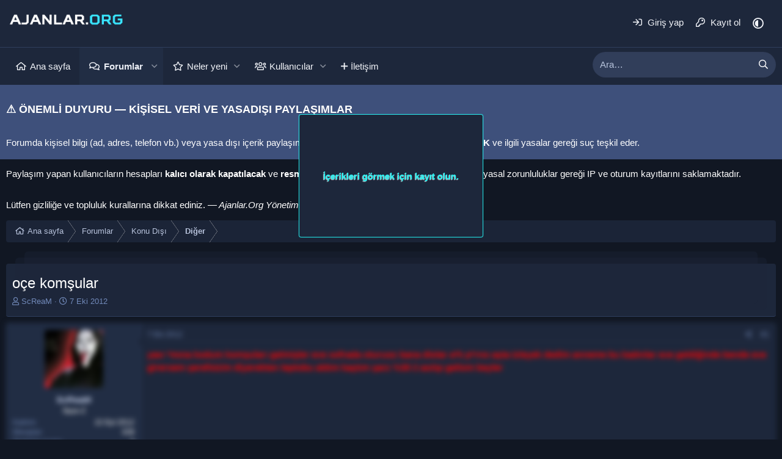

--- FILE ---
content_type: text/html; charset=utf-8
request_url: https://ajanlar.org/konular/oce-komsular.460/
body_size: 11890
content:
<!DOCTYPE html>
<html id="XF" lang="tr-TR" dir="LTR"
	data-app="public"
	data-template="thread_view"
	data-container-key="node-14"
	data-content-key="thread-460"
	data-logged-in="false"
	data-cookie-prefix="xf_"
	data-csrf="1768848526,cb1b534dc80c8bfa1249265452a52a49"
	class="has-no-js template-thread_view"
	>
<head>
	<meta charset="utf-8" />
	<meta http-equiv="X-UA-Compatible" content="IE=Edge" />
	<meta name="viewport" content="width=device-width, initial-scale=1, viewport-fit=cover">
	<meta name='dmca-site-verification' content='WUpSS21MNER5N1puMnlPd0ZnbCsxQT090' />

	
	
	

	
	<title>oçe komşular - Ajanlar.Org Hack Forum Hacker Sitesi - Crack Forum - Hack Forumu</title>


	<link rel="manifest" href="/webmanifest.php">
	
		<meta name="theme-color" content="#1d273b" />
	

	<meta name="apple-mobile-web-app-title" content="Ajanlar.Org Hack Forum">
	

	
		
		<meta name="description" content="yaw *mına kodum komşuları gelmişler eve sofrada oturuoz bana diolar a*k p*rno açta izleyek dedim anneme bu kadınlar eve geldiğinde bende eve girersem..." />
		<meta property="og:description" content="yaw *mına kodum komşuları gelmişler eve sofrada oturuoz bana diolar a*k p*rno açta izleyek dedim anneme bu kadınlar eve geldiğinde bende eve girersem şerefsizim diyerekten leptobu aldım kaçtım şarz %30 2 asılıp geliom beyler" />
		<meta property="twitter:description" content="yaw *mına kodum komşuları gelmişler eve sofrada oturuoz bana diolar a*k p*rno açta izleyek dedim anneme bu kadınlar eve geldiğinde bende eve girersem şerefsizim diyerekten leptobu aldım kaçtım..." />
	
	
		<meta property="og:url" content="https://ajanlar.org/konular/oce-komsular.460/" />
	
		<link rel="canonical" href="https://ajanlar.org/konular/oce-komsular.460/" />
	
		
		<meta property="og:image" content="https://ajanlar.org/data/avatars/h/0/67.jpg?1697965532" />
		<meta property="twitter:image" content="https://ajanlar.org/data/avatars/h/0/67.jpg?1697965532" />
		<meta property="twitter:card" content="" />
	
	

	
		
	
	
	<meta property="og:site_name" content="Ajanlar.Org Hack Forum Hacker Sitesi - Crack Forum - Hack Forumu" />


	
	
		
	
	
	<meta property="og:type" content="website" />


	
	
		
	
	
	
		<meta property="og:title" content="oçe komşular - Ajanlar.Org Hack Forum Hacker Sitesi - Crack Forum - Hack Forumu" />
		<meta property="twitter:title" content="oçe komşular - Ajanlar.Org Hack Forum Hacker Sitesi - Crack Forum..." />
	


	
	
	
	

	
	

	


	<link rel="preload" href="/styles/fonts/fa/fa-regular-400.woff2?_v=5.15.3" as="font" type="font/woff2" crossorigin="anonymous" />


	<link rel="preload" href="/styles/fonts/fa/fa-solid-900.woff2?_v=5.15.3" as="font" type="font/woff2" crossorigin="anonymous" />


<link rel="preload" href="/styles/fonts/fa/fa-brands-400.woff2?_v=5.15.3" as="font" type="font/woff2" crossorigin="anonymous" />

	<link rel="stylesheet" href="/css.php?css=public%3Anormalize.css%2Cpublic%3Afa.css%2Cpublic%3Acore.less%2Cpublic%3Aapp.less&amp;s=6&amp;l=2&amp;d=1765208484&amp;k=034405c740f279c15adbbc41dfccb627ca90db04" />

	<link rel="stylesheet" href="/css.php?css=public%3Amessage.less%2Cpublic%3Ashare_controls.less%2Cpublic%3Axentr_core.less%2Cpublic%3Axentr_searchbox.less%2Cpublic%3Axgt_hidden_content_template.less%2Cpublic%3Aextra.less&amp;s=6&amp;l=2&amp;d=1765208484&amp;k=e803de91004232b30f532cf6d215eb12ee829e04" />

	
		<script src="/js/xf/preamble.min.js?_v=c94da330" type="a1684fc183861fca4381696a-text/javascript"></script>
	


	
		<link rel="icon" type="image/png" href="https://ajanlar.org/data/assets/logo/63629_whack_vlc_player_trafficcone_icon.png" sizes="32x32" />
	
	
	<script async src="https://www.googletagmanager.com/gtag/js?id=G-J52QMK0JHR" type="a1684fc183861fca4381696a-text/javascript"></script>
	<script type="a1684fc183861fca4381696a-text/javascript">
		window.dataLayer = window.dataLayer || [];
		function gtag(){dataLayer.push(arguments);}
		gtag('js', new Date());
		gtag('config', 'G-J52QMK0JHR', {
			// 
			
			
		});
	</script>

	<!--XenForo_Require:CSS-->
	
</head>
<body data-template="thread_view">


<div class="p-pageWrapper" id="top">





<header class="p-header" id="header">
	<div class="p-header-inner">
		<div class="p-header-content">

			<div class="p-header-logo p-header-logo--image">
				<a href="https://ajanlar.org">
					<img src="/data/assets/logo/ajanlar.png" srcset="" alt="Ajanlar.Org Hack Forum Hacker Sitesi - Crack Forum - Hack Forumu"
						width="200" height="60" />
				</a>
			</div>

			
			
			<div class="p-nav-opposite">
				<div class="p-navgroup p-account p-navgroup--guest">
					
						<a href="/giris/" class="p-navgroup-link p-navgroup-link--textual p-navgroup-link--logIn"
							data-xf-click="overlay" data-follow-redirects="on">
							<span class="p-navgroup-linkText">Giriş yap</span>
						</a>
						
							<a href="/kayit-ol/" class="p-navgroup-link p-navgroup-link--textual p-navgroup-link--register"
								data-xf-click="overlay" data-follow-redirects="on">
								<span class="p-navgroup-linkText">Kayıt ol</span>
							</a>
						
					
				</div>

				<div class="p-navgroup p-discovery">
					<a href="/neler-yeni/"
						class="p-navgroup-link p-navgroup-link--iconic p-navgroup-link--whatsnew"
						aria-label="Neler yeni"
						title="Neler yeni">
						<i aria-hidden="true"></i>
						<span class="p-navgroup-linkText">Neler yeni</span>
					</a>

					
						<a href="/ara/"
							class="p-navgroup-link p-navgroup-link--iconic p-navgroup-link--search"
							data-xf-click="menu"
							data-xf-key="/"
							aria-label="Ara"
							aria-expanded="false"
							aria-haspopup="true"
							title="Ara">
							<i aria-hidden="true"></i>
							<!-- <span class="p-navgroup-linkText">Ara</span> -->
						</a>
						<div class="menu menu--structural menu--wide" data-menu="menu" aria-hidden="true">
							<form action="/ara/search" method="post"
								class="menu-content"
								data-xf-init="quick-search">

								<h3 class="menu-header">Ara</h3>
								
								<div class="menu-row">
									
										<div class="inputGroup inputGroup--joined">
											<input type="text" class="input" name="keywords" placeholder="Ara…" aria-label="Ara" data-menu-autofocus="true" />
											
			<select name="constraints" class="js-quickSearch-constraint input" aria-label="içinde ara">
				<option value="">Her yerde</option>
<option value="{&quot;search_type&quot;:&quot;post&quot;}">Konular</option>
<option value="{&quot;search_type&quot;:&quot;post&quot;,&quot;c&quot;:{&quot;nodes&quot;:[14],&quot;child_nodes&quot;:1}}">Bu forum</option>
<option value="{&quot;search_type&quot;:&quot;post&quot;,&quot;c&quot;:{&quot;thread&quot;:460}}">Bu konu</option>

			</select>
		
										</div>
									
								</div>

								
								<div class="menu-row">
									<label class="iconic"><input type="checkbox"  name="c[title_only]" value="1" /><i aria-hidden="true"></i><span class="iconic-label">Sadece başlıkları ara</span></label>

								</div>
								
								<div class="menu-row">
									<div class="inputGroup">
										<span class="inputGroup-text" id="ctrl_search_menu_by_member">Kullanıcı:</span>
										<input type="text" class="input" name="c[users]" data-xf-init="auto-complete" placeholder="Üye" aria-labelledby="ctrl_search_menu_by_member" />
									</div>
								</div>
								<div class="menu-footer">
									<span class="menu-footer-controls">
										<button type="submit" class="button--primary button button--icon button--icon--search"><span class="button-text">Ara</span></button>
										<a href="/ara/" class="button"><span class="button-text">Gelişmiş Arama…</span></a>
									</span>
								</div>

								<input type="hidden" name="_xfToken" value="1768848526,cb1b534dc80c8bfa1249265452a52a49" />
							</form>
						</div>
					
				</div>
				
				
					
					<div class="p-navgroup style--changer">
						<a href="/diger/style?style_id=4&amp;t=1768848526%2Ccb1b534dc80c8bfa1249265452a52a49"
							class="p-navgroup-link p-navgroup-link--iconic style-changer"
							data-xf-init="tooltip"
							title="Light Mode"><i class="fa--xf far fa-adjust" aria-hidden="true"></i>
						</a>
					</div>
				
			</div>
			
		</div>
	</div>
</header>


	


	<div class="p-navSticky p-navSticky--primary" data-xf-init="sticky-header">
		
	<nav class="p-nav">
		<div class="p-nav-inner">
			<button type="button" class="button--plain p-nav-menuTrigger button" data-xf-click="off-canvas" data-menu=".js-headerOffCanvasMenu" tabindex="0" aria-label="Menü"><span class="button-text">
				<i aria-hidden="true"></i>
			</span></button>

			<div class="p-nav-smallLogo">
				<a href="https://ajanlar.org">
					<img src="/data/assets/logo/ajanlar.png" srcset="" alt="Ajanlar.Org Hack Forum Hacker Sitesi - Crack Forum - Hack Forumu"
						width="200" height="60" />
				</a>
			</div>

			<div class="p-nav-scroller hScroller" data-xf-init="h-scroller" data-auto-scroll=".p-navEl.is-selected">
				<div class="hScroller-scroll">
					<ul class="p-nav-list js-offCanvasNavSource">
					
						<li>
							
	<div class="p-navEl " >
		

			
	
	<a href="https://ajanlar.org"
		class="p-navEl-link "
		
		data-xf-key="1"
		data-nav-id="home">Ana sayfa</a>


			

		
		
	</div>

						</li>
					
						<li>
							
	<div class="p-navEl is-selected" data-has-children="true">
		

			
	
	<a href="/"
		class="p-navEl-link p-navEl-link--splitMenu "
		
		
		data-nav-id="forums">Forumlar</a>


			<a data-xf-key="2"
				data-xf-click="menu"
				data-menu-pos-ref="< .p-navEl"
				class="p-navEl-splitTrigger"
				role="button"
				tabindex="0"
				aria-label="Genişletilmiş geçiş"
				aria-expanded="false"
				aria-haspopup="true"></a>

		
		
			<div class="menu menu--structural" data-menu="menu" aria-hidden="true">
				<div class="menu-content">
					
						
	
	
	<a href="/neler-yeni/mesajlar/"
		class="menu-linkRow u-indentDepth0 js-offCanvasCopy "
		
		
		data-nav-id="newPosts">Yeni mesajlar</a>

	

					
						
	
	
	<a href="/ara/?type=post"
		class="menu-linkRow u-indentDepth0 js-offCanvasCopy "
		
		
		data-nav-id="searchForums">Forumlarda ara</a>

	

					
				</div>
			</div>
		
	</div>

						</li>
					
						<li>
							
	<div class="p-navEl " data-has-children="true">
		

			
	
	<a href="/neler-yeni/"
		class="p-navEl-link p-navEl-link--splitMenu "
		
		
		data-nav-id="whatsNew">Neler yeni</a>


			<a data-xf-key="3"
				data-xf-click="menu"
				data-menu-pos-ref="< .p-navEl"
				class="p-navEl-splitTrigger"
				role="button"
				tabindex="0"
				aria-label="Genişletilmiş geçiş"
				aria-expanded="false"
				aria-haspopup="true"></a>

		
		
			<div class="menu menu--structural" data-menu="menu" aria-hidden="true">
				<div class="menu-content">
					
						
	
	
	<a href="/neler-yeni/mesajlar/"
		class="menu-linkRow u-indentDepth0 js-offCanvasCopy "
		 rel="nofollow"
		
		data-nav-id="whatsNewPosts">Yeni mesajlar</a>

	

					
						
	
	
	<a href="/neler-yeni/profil-mesajlari/"
		class="menu-linkRow u-indentDepth0 js-offCanvasCopy "
		 rel="nofollow"
		
		data-nav-id="whatsNewProfilePosts">Yeni profil mesajları</a>

	

					
						
	
	
	<a href="/neler-yeni/son-aktiviteler"
		class="menu-linkRow u-indentDepth0 js-offCanvasCopy "
		 rel="nofollow"
		
		data-nav-id="latestActivity">Son aktiviteler</a>

	

					
				</div>
			</div>
		
	</div>

						</li>
					
						<li>
							
	<div class="p-navEl " data-has-children="true">
		

			
	
	<a href="/uyeler/"
		class="p-navEl-link p-navEl-link--splitMenu "
		
		
		data-nav-id="members">Kullanıcılar</a>


			<a data-xf-key="4"
				data-xf-click="menu"
				data-menu-pos-ref="< .p-navEl"
				class="p-navEl-splitTrigger"
				role="button"
				tabindex="0"
				aria-label="Genişletilmiş geçiş"
				aria-expanded="false"
				aria-haspopup="true"></a>

		
		
			<div class="menu menu--structural" data-menu="menu" aria-hidden="true">
				<div class="menu-content">
					
						
	
	
	<a href="/online/"
		class="menu-linkRow u-indentDepth0 js-offCanvasCopy "
		
		
		data-nav-id="currentVisitors">Şu anki ziyaretçiler</a>

	

					
						
	
	
	<a href="/neler-yeni/profil-mesajlari/"
		class="menu-linkRow u-indentDepth0 js-offCanvasCopy "
		 rel="nofollow"
		
		data-nav-id="newProfilePosts">Yeni profil mesajları</a>

	

					
						
	
	
	<a href="/ara/?type=profile_post"
		class="menu-linkRow u-indentDepth0 js-offCanvasCopy "
		
		
		data-nav-id="searchProfilePosts">Profil mesajlarında ara</a>

	

					
				</div>
			</div>
		
	</div>

						</li>
					
						<li>
							
	<div class="p-navEl " >
		

			
	
	<a href="https://t.me/Spyszz"
		class="p-navEl-link "
		
		data-xf-key="5"
		data-nav-id="iletisim">İletişim</a>


			

		
		
	</div>

						</li>
					
					</ul>
				</div>
			</div>

			
			<div class="p-nav-opposite">
				<div class="p-navgroup p-account p-navgroup--guest">
					
						<a href="/giris/" class="p-navgroup-link p-navgroup-link--textual p-navgroup-link--logIn"
							data-xf-click="overlay" data-follow-redirects="on">
							<span class="p-navgroup-linkText">Giriş yap</span>
						</a>
						
							<a href="/kayit-ol/" class="p-navgroup-link p-navgroup-link--textual p-navgroup-link--register"
								data-xf-click="overlay" data-follow-redirects="on">
								<span class="p-navgroup-linkText">Kayıt ol</span>
							</a>
						
					
				</div>

				<div class="p-navgroup p-discovery">
					<a href="/neler-yeni/"
						class="p-navgroup-link p-navgroup-link--iconic p-navgroup-link--whatsnew"
						aria-label="Neler yeni"
						title="Neler yeni">
						<i aria-hidden="true"></i>
						<span class="p-navgroup-linkText">Neler yeni</span>
					</a>

					
						<a href="/ara/"
							class="p-navgroup-link p-navgroup-link--iconic p-navgroup-link--search"
							data-xf-click="menu"
							data-xf-key="/"
							aria-label="Ara"
							aria-expanded="false"
							aria-haspopup="true"
							title="Ara">
							<i aria-hidden="true"></i>
							<!-- <span class="p-navgroup-linkText">Ara</span> -->
						</a>
						<div class="menu menu--structural menu--wide" data-menu="menu" aria-hidden="true">
							<form action="/ara/search" method="post"
								class="menu-content"
								data-xf-init="quick-search">

								<h3 class="menu-header">Ara</h3>
								
								<div class="menu-row">
									
										<div class="inputGroup inputGroup--joined">
											<input type="text" class="input" name="keywords" placeholder="Ara…" aria-label="Ara" data-menu-autofocus="true" />
											
			<select name="constraints" class="js-quickSearch-constraint input" aria-label="içinde ara">
				<option value="">Her yerde</option>
<option value="{&quot;search_type&quot;:&quot;post&quot;}">Konular</option>
<option value="{&quot;search_type&quot;:&quot;post&quot;,&quot;c&quot;:{&quot;nodes&quot;:[14],&quot;child_nodes&quot;:1}}">Bu forum</option>
<option value="{&quot;search_type&quot;:&quot;post&quot;,&quot;c&quot;:{&quot;thread&quot;:460}}">Bu konu</option>

			</select>
		
										</div>
									
								</div>

								
								<div class="menu-row">
									<label class="iconic"><input type="checkbox"  name="c[title_only]" value="1" /><i aria-hidden="true"></i><span class="iconic-label">Sadece başlıkları ara</span></label>

								</div>
								
								<div class="menu-row">
									<div class="inputGroup">
										<span class="inputGroup-text" id="ctrl_search_menu_by_member">Kullanıcı:</span>
										<input type="text" class="input" name="c[users]" data-xf-init="auto-complete" placeholder="Üye" aria-labelledby="ctrl_search_menu_by_member" />
									</div>
								</div>
								<div class="menu-footer">
									<span class="menu-footer-controls">
										<button type="submit" class="button--primary button button--icon button--icon--search"><span class="button-text">Ara</span></button>
										<a href="/ara/" class="button"><span class="button-text">Gelişmiş Arama…</span></a>
									</span>
								</div>

								<input type="hidden" name="_xfToken" value="1768848526,cb1b534dc80c8bfa1249265452a52a49" />
							</form>
						</div>
					
				</div>
				
				
					
					<div class="p-navgroup style--changer">
						<a href="/diger/style?style_id=4&amp;t=1768848526%2Ccb1b534dc80c8bfa1249265452a52a49"
							class="p-navgroup-link p-navgroup-link--iconic style-changer"
							data-xf-init="tooltip"
							title="Light Mode"><i class="fa--xf far fa-adjust" aria-hidden="true"></i>
						</a>
					</div>
				
			</div>
			
			
				


<div class="p-search-body" id="xentrSearch">	
	
		<form action="/ara/search" method="post">    
			<!-- Search -->
			<div class='p-search'>		
				<div class='p-search-main'>
					<input name="keywords" placeholder="Ara…" aria-label="xentr_enter_your_search_here" data-menu-autofocus="true" type="text" />
					<div class='p-search-icon'><i class="fa--xf far fa-search" aria-hidden="true"></i></div>
				</div>	
			</div>
			
			<div class="p-search-content menu-content">		
				<span class="menu-arrow"></span>
			
				
					<div class="menu-row">
						
			<select name="constraints" class="js-quickSearch-constraint input" aria-label="içinde ara">
				<option value="">Her yerde</option>
<option value="{&quot;search_type&quot;:&quot;post&quot;}">Konular</option>
<option value="{&quot;search_type&quot;:&quot;post&quot;,&quot;c&quot;:{&quot;nodes&quot;:[14],&quot;child_nodes&quot;:1}}">Bu forum</option>
<option value="{&quot;search_type&quot;:&quot;post&quot;,&quot;c&quot;:{&quot;thread&quot;:460}}">Bu konu</option>

			</select>
		
					</div>
				
				
				
				<div class="menu-row">
					<label class="iconic"><input type="checkbox"  name="c[title_only]" value="1" /><i aria-hidden="true"></i><span class="iconic-label">Sadece başlıkları ara</span></label>

				</div>
				
				
				<div class="menu-row">
					<div class="inputGroup">
						<span class="inputGroup-text">Kullanıcı:</span>
						<input type="text" class="input" name="c[users]" data-xf-init="auto-complete" placeholder="Üye" aria-labelledby="ctrl_search_menu_by_member" />
					</div>
				</div>
				
				<div class="menu-footer">
					<span class="menu-footer-controls">
						<button type="submit" class="button--primary button button--icon button--icon--search"><span class="button-text">Ara</span></button>
						<a href="/ara/" class="button"><span class="button-text">Gelişmiş Arama…</span></a>
					</span>
				</div>
			</div>
		<input type="hidden" name="_xfToken" value="1768848526,cb1b534dc80c8bfa1249265452a52a49" />
		</form>
	
</div>

		</div>
	</nav>

	</div>
	


<div class="offCanvasMenu offCanvasMenu--nav js-headerOffCanvasMenu" data-menu="menu" aria-hidden="true" data-ocm-builder="navigation">
	<div class="offCanvasMenu-backdrop" data-menu-close="true"></div>
	<div class="offCanvasMenu-content">
		<div class="offCanvasMenu-header">
			Menü
			<a class="offCanvasMenu-closer" data-menu-close="true" role="button" tabindex="0" aria-label="Kapat"></a>
		</div>
		
			<div class="p-offCanvasRegisterLink">
				<div class="offCanvasMenu-linkHolder">
					<a href="/giris/" class="offCanvasMenu-link" data-xf-click="overlay" data-menu-close="true">
						Giriş yap
					</a>
				</div>
				<hr class="offCanvasMenu-separator" />
				
					<div class="offCanvasMenu-linkHolder">
						<a href="/kayit-ol/" class="offCanvasMenu-link" data-xf-click="overlay" data-menu-close="true">
							Kayıt ol
						</a>
					</div>
					<hr class="offCanvasMenu-separator" />
				
			</div>
		
		<div class="js-offCanvasNavTarget"></div>
		<div class="offCanvasMenu-installBanner js-installPromptContainer" style="display: none;" data-xf-init="install-prompt">
			<div class="offCanvasMenu-installBanner-header">Uygulamayı yükle</div>
			<button type="button" class="js-installPromptButton button"><span class="button-text">Yükle</span></button>
		</div>
	</div>
</div>

<div class="p-body">
	<div class="p-body-inner">

	
	
	 
	<!-- Kendi konumum -->
	 
	<!-- Kendi konumum tum sayfalarda -->
	
	<!-- Forumlar üstü -->
	 
	<!-- Forumlar altı -->
	
	<!-- Breadcrumbsustu üstü -->
	 
	<!-- Breadcrumbsustu altı -->
	 
	
		

		<!--XF:EXTRA_OUTPUT-->

		

		

		
	
	
	 
	<!-- Kendi konumum -->
	 
	<!-- Kendi konumum tum sayfalarda -->
	
	<!-- Forumlar üstü -->
	 
	<!-- Forumlar altı -->
	
	<!-- Breadcrumbsustu üstü -->
	 
	<!-- Breadcrumbsustu altı -->
	 
	
		



	
	<h3>⚠️ ÖNEMLİ DUYURU — KİŞİSEL VERİ VE YASADIŞI PAYLAŞIMLAR</h3>
	<p>
	Forumda kişisel bilgi (ad, adres, telefon vb.) veya yasa dışı içerik paylaşımı <strong>kesinlikle yasaktır</strong>.
	Bu tür paylaşımlar <strong>KVKK</strong> ve ilgili yasalar gereği suç teşkil eder.
	</p>
	<p>
	Paylaşım yapan kullanıcıların hesapları <strong>kalıcı olarak kapatılacak</strong> ve <strong>resmî makamlara bildirilecektir</strong>.
	Forum yönetimi, yasal zorunluluklar gereği IP ve oturum kayıtlarını saklamaktadır.
	</p>
	<p>
	Lütfen gizliliğe ve topluluk kurallarına dikkat ediniz.  <em>— Ajanlar.Org Yönetimi</em>
	</p>


		<div class='xentr-breadcrumb'>
		<div class='breadcrumb-container'>
		
	
		<ul class="p-breadcrumbs "
			itemscope itemtype="https://schema.org/BreadcrumbList">
		
			

			
			

			
				
				
	<li itemprop="itemListElement" itemscope itemtype="https://schema.org/ListItem">
		<a href="https://ajanlar.org" itemprop="item">
			<span itemprop="name">Ana sayfa</span>
		</a>
		<meta itemprop="position" content="1" />
	</li>

			

			
				
				
	<li itemprop="itemListElement" itemscope itemtype="https://schema.org/ListItem">
		<a href="/" itemprop="item">
			<span itemprop="name">Forumlar</span>
		</a>
		<meta itemprop="position" content="2" />
	</li>

			
			
				
				
	<li itemprop="itemListElement" itemscope itemtype="https://schema.org/ListItem">
		<a href="/#konu-disi.94" itemprop="item">
			<span itemprop="name">Konu Dışı</span>
		</a>
		<meta itemprop="position" content="3" />
	</li>

			
				
				
	<li itemprop="itemListElement" itemscope itemtype="https://schema.org/ListItem">
		<a href="/forumlar/diger.14/" itemprop="item">
			<span itemprop="name">Diğer</span>
		</a>
		<meta itemprop="position" content="4" />
	</li>

			

		
		</ul>
	

		</div>
			
		</div>	
		
	
	
	 
	<!-- Kendi konumum -->
	 
	<!-- Kendi konumum tum sayfalarda -->
	
	<!-- Forumlar üstü -->
	 
	<!-- Forumlar altı -->
	
	<!-- Breadcrumbsustu üstü -->
	 
	<!-- Breadcrumbsustu altı -->
	 
	
		



		
	<noscript class="js-jsWarning"><div class="blockMessage blockMessage--important blockMessage--iconic u-noJsOnly">JavaScript devre dışı. Daha iyi bir deneyim için, önce lütfen tarayıcınızda JavaScript'i etkinleştirin.</div></noscript>

		
	<div class="blockMessage blockMessage--important blockMessage--iconic js-browserWarning" style="display: none">Çok eski bir web tarayıcısı kullanıyorsunuz. Bu veya diğer siteleri görüntülemekte sorunlar yaşayabilirsiniz..<br />Tarayıcınızı güncellemeli veya <a href="https://www.google.com/chrome/" target="_blank">alternatif bir tarayıcı</a> kullanmalısınız.</div>


		
			<div class="p-body-header">
			
				
					<div class="p-title ">
					
						
							<h1 class="p-title-value">oçe komşular</h1>
						
						
					
					</div>
				

				
					<div class="p-description">
	<ul class="listInline listInline--bullet">
		<li>
			<i class="fa--xf far fa-user" aria-hidden="true" title="Konbuyu başlatan"></i>
			<span class="u-srOnly">Konbuyu başlatan</span>

			<a href="/uyeler/scream.67/" class="username  u-concealed" dir="auto" data-user-id="67" data-xf-init="member-tooltip">ScReaM</a>
		</li>
		<li>
			<i class="fa--xf far fa-clock" aria-hidden="true" title="Başlangıç tarihi"></i>
			<span class="u-srOnly">Başlangıç tarihi</span>

			<a href="/konular/oce-komsular.460/" class="u-concealed"><time  class="u-dt" dir="auto" datetime="2012-10-07T10:40:55+0300" data-time="1349595655" data-date-string="7 Eki 2012" data-time-string="10:40" title="7 Eki 2012 10:40'de">7 Eki 2012</time></a>
		</li>
		
	</ul>
</div>
				
			
			</div>
		

		<div class="p-body-main   is-active">
			
			<div class="p-body-contentCol"></div>
			

			

			<div class="p-body-content">
				
				<div class="p-body-pageContent">



	








	
	
	
		
	
	
	


	
	
	
		
	
	
	


	
	
		
	
	
	


	
	


	
	
	













	

	
		
	



















<div class="block block--messages" data-xf-init="" data-type="post" data-href="/inline-mod/" data-search-target="*">

	<span class="u-anchorTarget" id="posts"></span>

	
		
	

	

	<div class="block-outer"></div>

	

	
		
	<div class="block-outer js-threadStatusField"></div>

	

	<div class="block-container lbContainer"
		data-xf-init="lightbox select-to-quote"
		data-message-selector=".js-post"
		data-lb-id="thread-460"
		data-lb-universal="0">

		<div class="block-body js-replyNewMessageContainer">
			
				

					

					
						

	
	

	

	
	<article class="message message--post js-post js-inlineModContainer  "
		data-author="ScReaM"
		data-content="post-2626"
		id="js-post-2626"
		>

		

		<span class="u-anchorTarget" id="post-2626"></span>

		
			<div class="message-inner">
				
					<div class="message-cell message-cell--user">
						

	<section itemscope itemtype="https://schema.org/Person" class="message-user">
		<div class="message-avatar ">
			<div class="message-avatar-wrapper">
				<a href="/uyeler/scream.67/" class="avatar avatar--m" data-user-id="67" data-xf-init="member-tooltip">
			<img src="/data/avatars/m/0/67.jpg?1697965532" srcset="/data/avatars/l/0/67.jpg?1697965532 2x" alt="ScReaM" class="avatar-u67-m" width="96" height="96" loading="lazy" itemprop="image" /> 
		</a>
				
			</div>
		</div>
		<div class="xentr-message-container">
		<div class="message-userDetails">
			<h4 class="message-name"><a href="/uyeler/scream.67/" class="username " dir="auto" data-user-id="67" data-xf-init="member-tooltip"><span itemprop="name">ScReaM</span></a></h4>
			<h5 class="userTitle message-userTitle" dir="auto" itemprop="jobTitle">Spys-Z</h5>
			
		</div>
		
			
			
				<div class="message-userExtras">
				
					
						<dl class="pairs pairs--justified">
							<dt>Katılım</dt>
							<dd>22 Eyl 2012</dd>
						</dl>
					
					
						<dl class="pairs pairs--justified">
							<dt>Mesajlar</dt>
							<dd>339</dd>
						</dl>
					
					
					
						<dl class="pairs pairs--justified">
							<dt>Tepkime puanı</dt>
							<dd>3</dd>
						</dl>
					
					
						<dl class="pairs pairs--justified">
							<dt>Puanları</dt>
							<dd>0</dd>
						</dl>
					
					
						<dl class="pairs pairs--justified">
							<dt>Yaş</dt>
							<dd>29</dd>
						</dl>
					
					
					
					
						

	

						
							

	

						
					
				
				</div>
			
		
		</div>	
		<span class="message-userArrow"></span>
	</section>

					</div>
				

				
					<div class="message-cell message-cell--main">
					
						<div class="message-main js-quickEditTarget">

							
								

	<header class="message-attribution message-attribution--split">
		<ul class="message-attribution-main listInline ">
			
			
			<li class="u-concealed">
				<a href="/konular/oce-komsular.460/post-2626" rel="nofollow">
					<time  class="u-dt" dir="auto" datetime="2012-10-07T10:40:55+0300" data-time="1349595655" data-date-string="7 Eki 2012" data-time-string="10:40" title="7 Eki 2012 10:40'de" itemprop="datePublished">7 Eki 2012</time>
				</a>
			</li>
			
		</ul>

		<ul class="message-attribution-opposite message-attribution-opposite--list ">
			
			<li>
				<a href="/konular/oce-komsular.460/post-2626"
					class="message-attribution-gadget"
					data-xf-init="share-tooltip"
					data-href="/mesajlar/2626/share"
					aria-label="Paylaş"
					rel="nofollow">
					<i class="fa--xf far fa-share-alt" aria-hidden="true"></i>
				</a>
			</li>
			
			
				<li>
					<a href="/konular/oce-komsular.460/post-2626" rel="nofollow">
						#1
					</a>
				</li>
			
		</ul>
	</header>

							

							<div class="message-content js-messageContent">
							

								
									
	
	
	

								

								
									
	

	<div class="message-userContent lbContainer js-lbContainer "
		data-lb-id="post-2626"
		data-lb-caption-desc="ScReaM &middot; 7 Eki 2012 10:40&#039;de">

		
			

	

		

		<article class="message-body js-selectToQuote">
			
				
			

			<div >
				
					<div class="bbWrapper"><span style="font-family: 'Arial'"><span style="font-size: 15px"><span style="color: #FF0000"><b>yaw *mına kodum komşuları gelmişler eve sofrada oturuoz bana diolar a*k p*rno açta izleyek dedim anneme bu kadınlar eve geldiğinde bende eve girersem şerefsizim diyerekten leptobu aldım kaçtım şarz %30 2 asılıp geliom beyler</b></span></span></span></div>
				
			</div>

			<div class="js-selectToQuoteEnd">&nbsp;</div>
			
				
			
		</article>

		
			

	

		

		
	</div>

								

								
									
	

								

								
									
	

								

							
							</div>

							
								
	<footer class="message-footer">
		

		<div class="reactionsBar js-reactionsList ">
			
		</div>

		<div class="js-historyTarget message-historyTarget toggleTarget" data-href="trigger-href"></div>
	</footer>

							
						</div>

					
					</div>
				
			</div>
		
	</article>

	
	

					

					

				

					

					
						

	
	

	

	
	<article class="message message--post js-post js-inlineModContainer  "
		data-author="Kzsg"
		data-content="post-2627"
		id="js-post-2627"
		itemscope itemtype="https://schema.org/Comment" itemid="https://ajanlar.org/mesajlar/2627/">

		
			<meta itemprop="mainEntity" itemscope itemtype="https://schema.org/DiscussionForumPosting" itemid="https://ajanlar.org/konular/oce-komsular.460/" />
		

		<span class="u-anchorTarget" id="post-2627"></span>

		
			<div class="message-inner">
				
					<div class="message-cell message-cell--user">
						

	<section itemscope itemtype="https://schema.org/Person" class="message-user">
		<div class="message-avatar ">
			<div class="message-avatar-wrapper">
				<span class="avatar avatar--m avatar--default avatar--default--dynamic" data-user-id="0" style="background-color: #7a1f7a; color: #db70db" title="Kzsg">
			<span class="avatar-u0-m" role="img" aria-label="Kzsg">K</span> 
		</span>
				
			</div>
		</div>
		<div class="xentr-message-container">
		<div class="message-userDetails">
			<h4 class="message-name"><span class="username " dir="auto" data-user-id="0"><span itemprop="name">Kzsg</span></span></h4>
			<h5 class="userTitle message-userTitle" dir="auto" itemprop="jobTitle">Guest</h5>
			
		</div>
		
		</div>	
		<span class="message-userArrow"></span>
	</section>

					</div>
				

				
					<div class="message-cell message-cell--main">
					
						<div class="message-main js-quickEditTarget">

							
								

	<header class="message-attribution message-attribution--split">
		<ul class="message-attribution-main listInline ">
			
			
			<li class="u-concealed">
				<a href="/konular/oce-komsular.460/post-2627" rel="nofollow">
					<time  class="u-dt" dir="auto" datetime="2012-10-07T10:43:51+0300" data-time="1349595831" data-date-string="7 Eki 2012" data-time-string="10:43" title="7 Eki 2012 10:43'de" itemprop="datePublished">7 Eki 2012</time>
				</a>
			</li>
			
		</ul>

		<ul class="message-attribution-opposite message-attribution-opposite--list ">
			
			<li>
				<a href="/konular/oce-komsular.460/post-2627"
					class="message-attribution-gadget"
					data-xf-init="share-tooltip"
					data-href="/mesajlar/2627/share"
					aria-label="Paylaş"
					rel="nofollow">
					<i class="fa--xf far fa-share-alt" aria-hidden="true"></i>
				</a>
			</li>
			
			
				<li>
					<a href="/konular/oce-komsular.460/post-2627" rel="nofollow">
						#2
					</a>
				</li>
			
		</ul>
	</header>

							

							<div class="message-content js-messageContent">
							

								
									
	
	
	

								

								
									
	

	<div class="message-userContent lbContainer js-lbContainer "
		data-lb-id="post-2627"
		data-lb-caption-desc="Kzsg &middot; 7 Eki 2012 10:43&#039;de">

		

		<article class="message-body js-selectToQuote">
			
				
			

			<div itemprop="text">
				
					<div class="bbWrapper">What İs The Cünüb Egehan</div>
				
			</div>

			<div class="js-selectToQuoteEnd">&nbsp;</div>
			
				
			
		</article>

		

		
	</div>

								

								
									
	

								

								
									
	

								

							
							</div>

							
								
	<footer class="message-footer">
		

		<div class="reactionsBar js-reactionsList ">
			
		</div>

		<div class="js-historyTarget message-historyTarget toggleTarget" data-href="trigger-href"></div>
	</footer>

							
						</div>

					
					</div>
				
			</div>
		
	</article>

	
	

					

					

				

					

					
						

	
	

	

	
	<article class="message message--post js-post js-inlineModContainer  "
		data-author="alprens06"
		data-content="post-2631"
		id="js-post-2631"
		itemscope itemtype="https://schema.org/Comment" itemid="https://ajanlar.org/mesajlar/2631/">

		
			<meta itemprop="mainEntity" itemscope itemtype="https://schema.org/DiscussionForumPosting" itemid="https://ajanlar.org/konular/oce-komsular.460/" />
		

		<span class="u-anchorTarget" id="post-2631"></span>

		
			<div class="message-inner">
				
					<div class="message-cell message-cell--user">
						

	<section itemscope itemtype="https://schema.org/Person" class="message-user">
		<div class="message-avatar ">
			<div class="message-avatar-wrapper">
				<a href="/uyeler/alprens06.204/" class="avatar avatar--m avatar--default avatar--default--dynamic" data-user-id="204" data-xf-init="member-tooltip" style="background-color: #339999; color: #061313">
			<span class="avatar-u204-m" role="img" aria-label="alprens06">A</span> 
		</a>
				
			</div>
		</div>
		<div class="xentr-message-container">
		<div class="message-userDetails">
			<h4 class="message-name"><a href="/uyeler/alprens06.204/" class="username " dir="auto" data-user-id="204" data-xf-init="member-tooltip"><span itemprop="name">alprens06</span></a></h4>
			<h5 class="userTitle message-userTitle" dir="auto" itemprop="jobTitle">Yeni Üye</h5>
			
		</div>
		
			
			
				<div class="message-userExtras">
				
					
						<dl class="pairs pairs--justified">
							<dt>Katılım</dt>
							<dd>7 Eki 2012</dd>
						</dl>
					
					
						<dl class="pairs pairs--justified">
							<dt>Mesajlar</dt>
							<dd>13</dd>
						</dl>
					
					
					
						<dl class="pairs pairs--justified">
							<dt>Tepkime puanı</dt>
							<dd>0</dd>
						</dl>
					
					
						<dl class="pairs pairs--justified">
							<dt>Puanları</dt>
							<dd>0</dd>
						</dl>
					
					
					
					
					
						

	

						
							

	

						
					
				
				</div>
			
		
		</div>	
		<span class="message-userArrow"></span>
	</section>

					</div>
				

				
					<div class="message-cell message-cell--main">
					
						<div class="message-main js-quickEditTarget">

							
								

	<header class="message-attribution message-attribution--split">
		<ul class="message-attribution-main listInline ">
			
			
			<li class="u-concealed">
				<a href="/konular/oce-komsular.460/post-2631" rel="nofollow">
					<time  class="u-dt" dir="auto" datetime="2012-10-07T10:54:10+0300" data-time="1349596450" data-date-string="7 Eki 2012" data-time-string="10:54" title="7 Eki 2012 10:54'de" itemprop="datePublished">7 Eki 2012</time>
				</a>
			</li>
			
		</ul>

		<ul class="message-attribution-opposite message-attribution-opposite--list ">
			
			<li>
				<a href="/konular/oce-komsular.460/post-2631"
					class="message-attribution-gadget"
					data-xf-init="share-tooltip"
					data-href="/mesajlar/2631/share"
					aria-label="Paylaş"
					rel="nofollow">
					<i class="fa--xf far fa-share-alt" aria-hidden="true"></i>
				</a>
			</li>
			
			
				<li>
					<a href="/konular/oce-komsular.460/post-2631" rel="nofollow">
						#3
					</a>
				</li>
			
		</ul>
	</header>

							

							<div class="message-content js-messageContent">
							

								
									
	
	
	

								

								
									
	

	<div class="message-userContent lbContainer js-lbContainer "
		data-lb-id="post-2631"
		data-lb-caption-desc="alprens06 &middot; 7 Eki 2012 10:54&#039;de">

		

		<article class="message-body js-selectToQuote">
			
				
			

			<div itemprop="text">
				
					<div class="bbWrapper">Bu kadar asılmakta yanlış <br />
neme lazım bamya kopar falan <img src="[data-uri]" class="smilie smilie--sprite smilie--sprite3" alt=":(" title="Frown    :(" loading="lazy" data-shortname=":(" /></div>
				
			</div>

			<div class="js-selectToQuoteEnd">&nbsp;</div>
			
				
			
		</article>

		

		
	</div>

								

								
									
	

								

								
									
	

								

							
							</div>

							
								
	<footer class="message-footer">
		

		<div class="reactionsBar js-reactionsList ">
			
		</div>

		<div class="js-historyTarget message-historyTarget toggleTarget" data-href="trigger-href"></div>
	</footer>

							
						</div>

					
					</div>
				
			</div>
		
	</article>

	
	

					

					

				

					

					
						

	
	

	

	
	<article class="message message--post js-post js-inlineModContainer  "
		data-author="ScReaM"
		data-content="post-2634"
		id="js-post-2634"
		itemscope itemtype="https://schema.org/Comment" itemid="https://ajanlar.org/mesajlar/2634/">

		
			<meta itemprop="mainEntity" itemscope itemtype="https://schema.org/DiscussionForumPosting" itemid="https://ajanlar.org/konular/oce-komsular.460/" />
		

		<span class="u-anchorTarget" id="post-2634"></span>

		
			<div class="message-inner">
				
					<div class="message-cell message-cell--user">
						

	<section itemscope itemtype="https://schema.org/Person" class="message-user">
		<div class="message-avatar ">
			<div class="message-avatar-wrapper">
				<a href="/uyeler/scream.67/" class="avatar avatar--m" data-user-id="67" data-xf-init="member-tooltip">
			<img src="/data/avatars/m/0/67.jpg?1697965532" srcset="/data/avatars/l/0/67.jpg?1697965532 2x" alt="ScReaM" class="avatar-u67-m" width="96" height="96" loading="lazy" itemprop="image" /> 
		</a>
				
			</div>
		</div>
		<div class="xentr-message-container">
		<div class="message-userDetails">
			<h4 class="message-name"><a href="/uyeler/scream.67/" class="username " dir="auto" data-user-id="67" data-xf-init="member-tooltip"><span itemprop="name">ScReaM</span></a></h4>
			<h5 class="userTitle message-userTitle" dir="auto" itemprop="jobTitle">Spys-Z</h5>
			
		</div>
		
			
			
				<div class="message-userExtras">
				
					
						<dl class="pairs pairs--justified">
							<dt>Katılım</dt>
							<dd>22 Eyl 2012</dd>
						</dl>
					
					
						<dl class="pairs pairs--justified">
							<dt>Mesajlar</dt>
							<dd>339</dd>
						</dl>
					
					
					
						<dl class="pairs pairs--justified">
							<dt>Tepkime puanı</dt>
							<dd>3</dd>
						</dl>
					
					
						<dl class="pairs pairs--justified">
							<dt>Puanları</dt>
							<dd>0</dd>
						</dl>
					
					
						<dl class="pairs pairs--justified">
							<dt>Yaş</dt>
							<dd>29</dd>
						</dl>
					
					
					
					
						

	

						
							

	

						
					
				
				</div>
			
		
		</div>	
		<span class="message-userArrow"></span>
	</section>

					</div>
				

				
					<div class="message-cell message-cell--main">
					
						<div class="message-main js-quickEditTarget">

							
								

	<header class="message-attribution message-attribution--split">
		<ul class="message-attribution-main listInline ">
			
			
			<li class="u-concealed">
				<a href="/konular/oce-komsular.460/post-2634" rel="nofollow">
					<time  class="u-dt" dir="auto" datetime="2012-10-07T10:55:19+0300" data-time="1349596519" data-date-string="7 Eki 2012" data-time-string="10:55" title="7 Eki 2012 10:55'de" itemprop="datePublished">7 Eki 2012</time>
				</a>
			</li>
			
		</ul>

		<ul class="message-attribution-opposite message-attribution-opposite--list ">
			
			<li>
				<a href="/konular/oce-komsular.460/post-2634"
					class="message-attribution-gadget"
					data-xf-init="share-tooltip"
					data-href="/mesajlar/2634/share"
					aria-label="Paylaş"
					rel="nofollow">
					<i class="fa--xf far fa-share-alt" aria-hidden="true"></i>
				</a>
			</li>
			
			
				<li>
					<a href="/konular/oce-komsular.460/post-2634" rel="nofollow">
						#4
					</a>
				</li>
			
		</ul>
	</header>

							

							<div class="message-content js-messageContent">
							

								
									
	
	
	

								

								
									
	

	<div class="message-userContent lbContainer js-lbContainer "
		data-lb-id="post-2634"
		data-lb-caption-desc="ScReaM &middot; 7 Eki 2012 10:55&#039;de">

		

		<article class="message-body js-selectToQuote">
			
				
			

			<div itemprop="text">
				
					<div class="bbWrapper">sen koparmışın sanrm <img src="[data-uri]" class="smilie smilie--sprite smilie--sprite3" alt=":(" title="Frown    :(" loading="lazy" data-shortname=":(" /></div>
				
			</div>

			<div class="js-selectToQuoteEnd">&nbsp;</div>
			
				
			
		</article>

		

		
	</div>

								

								
									
	

								

								
									
	

								

							
							</div>

							
								
	<footer class="message-footer">
		

		<div class="reactionsBar js-reactionsList ">
			
		</div>

		<div class="js-historyTarget message-historyTarget toggleTarget" data-href="trigger-href"></div>
	</footer>

							
						</div>

					
					</div>
				
			</div>
		
	</article>

	
	

					

					

				

					

					
						

	
	

	

	
	<article class="message message--post js-post js-inlineModContainer  "
		data-author="alprens06"
		data-content="post-2640"
		id="js-post-2640"
		itemscope itemtype="https://schema.org/Comment" itemid="https://ajanlar.org/mesajlar/2640/">

		
			<meta itemprop="mainEntity" itemscope itemtype="https://schema.org/DiscussionForumPosting" itemid="https://ajanlar.org/konular/oce-komsular.460/" />
		

		<span class="u-anchorTarget" id="post-2640"></span>

		
			<div class="message-inner">
				
					<div class="message-cell message-cell--user">
						

	<section itemscope itemtype="https://schema.org/Person" class="message-user">
		<div class="message-avatar ">
			<div class="message-avatar-wrapper">
				<a href="/uyeler/alprens06.204/" class="avatar avatar--m avatar--default avatar--default--dynamic" data-user-id="204" data-xf-init="member-tooltip" style="background-color: #339999; color: #061313">
			<span class="avatar-u204-m" role="img" aria-label="alprens06">A</span> 
		</a>
				
			</div>
		</div>
		<div class="xentr-message-container">
		<div class="message-userDetails">
			<h4 class="message-name"><a href="/uyeler/alprens06.204/" class="username " dir="auto" data-user-id="204" data-xf-init="member-tooltip"><span itemprop="name">alprens06</span></a></h4>
			<h5 class="userTitle message-userTitle" dir="auto" itemprop="jobTitle">Yeni Üye</h5>
			
		</div>
		
			
			
				<div class="message-userExtras">
				
					
						<dl class="pairs pairs--justified">
							<dt>Katılım</dt>
							<dd>7 Eki 2012</dd>
						</dl>
					
					
						<dl class="pairs pairs--justified">
							<dt>Mesajlar</dt>
							<dd>13</dd>
						</dl>
					
					
					
						<dl class="pairs pairs--justified">
							<dt>Tepkime puanı</dt>
							<dd>0</dd>
						</dl>
					
					
						<dl class="pairs pairs--justified">
							<dt>Puanları</dt>
							<dd>0</dd>
						</dl>
					
					
					
					
					
						

	

						
							

	

						
					
				
				</div>
			
		
		</div>	
		<span class="message-userArrow"></span>
	</section>

					</div>
				

				
					<div class="message-cell message-cell--main">
					
						<div class="message-main js-quickEditTarget">

							
								

	<header class="message-attribution message-attribution--split">
		<ul class="message-attribution-main listInline ">
			
			
			<li class="u-concealed">
				<a href="/konular/oce-komsular.460/post-2640" rel="nofollow">
					<time  class="u-dt" dir="auto" datetime="2012-10-07T11:00:53+0300" data-time="1349596853" data-date-string="7 Eki 2012" data-time-string="11:00" title="7 Eki 2012 11:00'de" itemprop="datePublished">7 Eki 2012</time>
				</a>
			</li>
			
		</ul>

		<ul class="message-attribution-opposite message-attribution-opposite--list ">
			
			<li>
				<a href="/konular/oce-komsular.460/post-2640"
					class="message-attribution-gadget"
					data-xf-init="share-tooltip"
					data-href="/mesajlar/2640/share"
					aria-label="Paylaş"
					rel="nofollow">
					<i class="fa--xf far fa-share-alt" aria-hidden="true"></i>
				</a>
			</li>
			
			
				<li>
					<a href="/konular/oce-komsular.460/post-2640" rel="nofollow">
						#5
					</a>
				</li>
			
		</ul>
	</header>

							

							<div class="message-content js-messageContent">
							

								
									
	
	
	

								

								
									
	

	<div class="message-userContent lbContainer js-lbContainer "
		data-lb-id="post-2640"
		data-lb-caption-desc="alprens06 &middot; 7 Eki 2012 11:00&#039;de">

		

		<article class="message-body js-selectToQuote">
			
				
			

			<div itemprop="text">
				
					<div class="bbWrapper">ışığı görmek istermisin dostum A:SDA:SD:ASD:AS<img src="[data-uri]" class="smilie smilie--sprite smilie--sprite8" alt=":D" title="Big grin    :D" loading="lazy" data-shortname=":D" />A:SD:ASD:ASD:</div>
				
			</div>

			<div class="js-selectToQuoteEnd">&nbsp;</div>
			
				
			
		</article>

		

		
	</div>

								

								
									
	

								

								
									
	

								

							
							</div>

							
								
	<footer class="message-footer">
		

		<div class="reactionsBar js-reactionsList ">
			
		</div>

		<div class="js-historyTarget message-historyTarget toggleTarget" data-href="trigger-href"></div>
	</footer>

							
						</div>

					
					</div>
				
			</div>
		
	</article>

	
	

					

					

				

					

					
						

	
	

	

	
	<article class="message message--post js-post js-inlineModContainer  "
		data-author="Kzsg"
		data-content="post-2643"
		id="js-post-2643"
		itemscope itemtype="https://schema.org/Comment" itemid="https://ajanlar.org/mesajlar/2643/">

		
			<meta itemprop="mainEntity" itemscope itemtype="https://schema.org/DiscussionForumPosting" itemid="https://ajanlar.org/konular/oce-komsular.460/" />
		

		<span class="u-anchorTarget" id="post-2643"></span>

		
			<div class="message-inner">
				
					<div class="message-cell message-cell--user">
						

	<section itemscope itemtype="https://schema.org/Person" class="message-user">
		<div class="message-avatar ">
			<div class="message-avatar-wrapper">
				<span class="avatar avatar--m avatar--default avatar--default--dynamic" data-user-id="0" style="background-color: #7a1f7a; color: #db70db" title="Kzsg">
			<span class="avatar-u0-m" role="img" aria-label="Kzsg">K</span> 
		</span>
				
			</div>
		</div>
		<div class="xentr-message-container">
		<div class="message-userDetails">
			<h4 class="message-name"><span class="username " dir="auto" data-user-id="0"><span itemprop="name">Kzsg</span></span></h4>
			<h5 class="userTitle message-userTitle" dir="auto" itemprop="jobTitle">Guest</h5>
			
		</div>
		
		</div>	
		<span class="message-userArrow"></span>
	</section>

					</div>
				

				
					<div class="message-cell message-cell--main">
					
						<div class="message-main js-quickEditTarget">

							
								

	<header class="message-attribution message-attribution--split">
		<ul class="message-attribution-main listInline ">
			
			
			<li class="u-concealed">
				<a href="/konular/oce-komsular.460/post-2643" rel="nofollow">
					<time  class="u-dt" dir="auto" datetime="2012-10-07T11:06:52+0300" data-time="1349597212" data-date-string="7 Eki 2012" data-time-string="11:06" title="7 Eki 2012 11:06'de" itemprop="datePublished">7 Eki 2012</time>
				</a>
			</li>
			
		</ul>

		<ul class="message-attribution-opposite message-attribution-opposite--list ">
			
			<li>
				<a href="/konular/oce-komsular.460/post-2643"
					class="message-attribution-gadget"
					data-xf-init="share-tooltip"
					data-href="/mesajlar/2643/share"
					aria-label="Paylaş"
					rel="nofollow">
					<i class="fa--xf far fa-share-alt" aria-hidden="true"></i>
				</a>
			</li>
			
			
				<li>
					<a href="/konular/oce-komsular.460/post-2643" rel="nofollow">
						#6
					</a>
				</li>
			
		</ul>
	</header>

							

							<div class="message-content js-messageContent">
							

								
									
	
	
	

								

								
									
	

	<div class="message-userContent lbContainer js-lbContainer "
		data-lb-id="post-2643"
		data-lb-caption-desc="Kzsg &middot; 7 Eki 2012 11:06&#039;de">

		

		<article class="message-body js-selectToQuote">
			
				
			

			<div itemprop="text">
				
					<div class="bbWrapper">Sakin Beyler <img src="[data-uri]" class="smilie smilie--sprite smilie--sprite8" alt=":D" title="Big grin    :D" loading="lazy" data-shortname=":D" /></div>
				
			</div>

			<div class="js-selectToQuoteEnd">&nbsp;</div>
			
				
			
		</article>

		

		
	</div>

								

								
									
	

								

								
									
	

								

							
							</div>

							
								
	<footer class="message-footer">
		

		<div class="reactionsBar js-reactionsList ">
			
		</div>

		<div class="js-historyTarget message-historyTarget toggleTarget" data-href="trigger-href"></div>
	</footer>

							
						</div>

					
					</div>
				
			</div>
		
	</article>

	
	

					

					

				
			
		</div>
	</div>

	
		<div class="block-outer block-outer--after">
			
				

				
				
					<div class="block-outer-opposite">
						
							<a href="/giris/" class="button--link button--wrap button" data-xf-click="overlay"><span class="button-text">
								Cevap yazmak için giriş yap yada kayıt ol.
							</span></a>
						
					</div>
				
			
		</div>
	

	
	

</div>











<div class="blockMessage blockMessage--none">
	

	
		

		<div class="shareButtons shareButtons--iconic" data-xf-init="share-buttons" data-page-url="" data-page-title="" data-page-desc="" data-page-image="">
			
				<span class="shareButtons-label">Paylaş:</span>
			

			<div class="shareButtons-buttons">
				
					
						<a class="shareButtons-button shareButtons-button--brand shareButtons-button--facebook" data-href="https://www.facebook.com/sharer.php?u={url}">
							<i aria-hidden="true"></i>
							<span>Facebook</span>
						</a>
					

					
						<a class="shareButtons-button shareButtons-button--brand shareButtons-button--twitter" data-href="https://twitter.com/intent/tweet?url={url}&amp;text={title}">
							<i aria-hidden="true"></i>
							<span>Twitter</span>
						</a>
					

					
						<a class="shareButtons-button shareButtons-button--brand shareButtons-button--reddit" data-href="https://reddit.com/submit?url={url}&amp;title={title}">
							<i aria-hidden="true"></i>
							<span>Reddit</span>
						</a>
					

					
						<a class="shareButtons-button shareButtons-button--brand shareButtons-button--pinterest" data-href="https://pinterest.com/pin/create/bookmarklet/?url={url}&amp;description={title}&amp;media={image}">
							<i aria-hidden="true"></i>
							<span>Pinterest</span>
						</a>
					

					
						<a class="shareButtons-button shareButtons-button--brand shareButtons-button--tumblr" data-href="https://www.tumblr.com/widgets/share/tool?canonicalUrl={url}&amp;title={title}">
							<i aria-hidden="true"></i>
							<span>Tumblr</span>
						</a>
					

					
						<a class="shareButtons-button shareButtons-button--brand shareButtons-button--whatsApp" data-href="https://api.whatsapp.com/send?text={title}&nbsp;{url}">
							<i aria-hidden="true"></i>
							<span>WhatsApp</span>
						</a>
					

					
						<a class="shareButtons-button shareButtons-button--email" data-href="mailto:?subject={title}&amp;body={url}">
							<i aria-hidden="true"></i>
							<span>E-posta</span>
						</a>
					

					
						<a class="shareButtons-button shareButtons-button--share is-hidden"
							data-xf-init="web-share"
							data-title="" data-text="" data-url=""
							data-hide=".shareButtons-button:not(.shareButtons-button--share)">

							<i aria-hidden="true"></i>
							<span>Paylaş</span>
						</a>
					

					
						<a class="shareButtons-button shareButtons-button--link is-hidden" data-clipboard="{url}">
							<i aria-hidden="true"></i>
							<span>Link</span>
						</a>
					
				
			</div>
		</div>
	

</div>







</div>
				
			</div>

			
		</div>

		
		
	
		<ul class="p-breadcrumbs p-breadcrumbs--bottom"
			itemscope itemtype="https://schema.org/BreadcrumbList">
		
			

			
			

			
				
				
	<li itemprop="itemListElement" itemscope itemtype="https://schema.org/ListItem">
		<a href="https://ajanlar.org" itemprop="item">
			<span itemprop="name">Ana sayfa</span>
		</a>
		<meta itemprop="position" content="1" />
	</li>

			

			
				
				
	<li itemprop="itemListElement" itemscope itemtype="https://schema.org/ListItem">
		<a href="/" itemprop="item">
			<span itemprop="name">Forumlar</span>
		</a>
		<meta itemprop="position" content="2" />
	</li>

			
			
				
				
	<li itemprop="itemListElement" itemscope itemtype="https://schema.org/ListItem">
		<a href="/#konu-disi.94" itemprop="item">
			<span itemprop="name">Konu Dışı</span>
		</a>
		<meta itemprop="position" content="3" />
	</li>

			
				
				
	<li itemprop="itemListElement" itemscope itemtype="https://schema.org/ListItem">
		<a href="/forumlar/diger.14/" itemprop="item">
			<span itemprop="name">Diğer</span>
		</a>
		<meta itemprop="position" content="4" />
	</li>

			

		
		</ul>
	

		

	
	<br>
	<twin1-1>  
	<a href="https://mersinpub.com/" style="color:#111723" title="mersin escort">mersin escort</a>
	</twin1-1>
	<twin1-2>  
	<a href="https://mersinpazaryeri.com/" style="color:#111723" title="mersin e ticaret">mersin e ticaret</a>
	</twin1-2>
	<twin2>
	<twin2-1>
	<a href="http://www.sunclubbodrum.com/" style="color:#111723" title="bodrum escort">bodrum escort</a>
	</twin2-1>
	<twin2-2>
	<a href="https://atakoy.shop/" style="color:#111723" title="ataköy escort">ataköy escort</a>
	</twin2-2>
	<twin2-3>
	<a href="https://www.gupyco.com/" style="color:#111723" title="çeşme escort">çeşme escort</a>
	</twin2-3>
	</twin2>
	<twin3>
	<twin3-1>
	<a href="https://www.konyajo.com/" style="color:#111723" title="konya escort">konya escort</a>
	</twin3-1>
	<twin3-2>
	<a href="https://www.konyaeskort.com/" style="color:#111723" title="konya escort">konya escort</a>
	</twin3-2>
	</twin3>
	<twin4>
	<a href="http://bodrumtraba.com" style="color:#111723" title="bodrum escort" rel=”dofollow”>bodrum escort</a>
	</twin4>
	<twin6>
	</twin6>
	<twin7>
	<twin7-1>
	<a href="https://www.sakaryadahaber.com/" style="color:#111723" title="sakarya escort">sakarya escort</a>
	</twin7-1>
	<twin7-2>
	<a href="https://www.vnisource.com/" style="color:#111723" title="sakarya escort">sakarya escort</a>
	</twin7-2>
	<twin7-3>
	<a href="https://www.cirlogic.com/" style="color:#111723" title="sakarya escort">sakarya escort</a>
	</twin7-3>
	<twin7-4>
	<a href="https://msakarya.com/" style="color:#111723" title="sakarya escort">sakarya escort</a>
	</twin7-4>
	<twin7-5>
	<a href="https://sakaryabozoklar.com/" style="color:#111723" title="sakarya escort">sakarya escort</a>
	</twin7-5>
	<twin7-6>
	<a href="https://sakaryalgs.com/" style="color:#111723" title="sakarya escort">sakarya escort</a>
	</twin7-6>
	<twin7-7>
	<a href="https://www.sapancamedya.com/" style="color:#111723" title="sapanca escort">sapanca escort</a>
	</twin7-7>
	</twin7>
	<twin8>
	</twin8>
	     </br>


	</div>
</div>

<footer class="p-footer" id="footer">
	<div class="p-footer-inner">

		<div class="p-footer-row">
			
				<div class="p-footer-row-main">
					<ul class="p-footer-linkList">
					
						
						
							<li><a href="/diger/style" data-xf-click="overlay"
								data-xf-init="tooltip" title="Tema seçici" rel="nofollow">
								<i class="fa--xf far fa-paint-brush" aria-hidden="true"></i> Ajanlar ORG
							</a></li>
						
						
					
					</ul>
				</div>
			
			<div class="p-footer-row-opposite">
				<ul class="p-footer-linkList">
					
						
							<li><a href="/diger/iletisim" data-xf-click="overlay">Bize ulaşın</a></li>
						
					

					
						<li><a href="/yardim/kurallar/">Şartlar ve kurallar</a></li>
					

					
						<li><a href="/yardim/gizlilik-politikasi/">Gizlilik politikası</a></li>
					

					
						<li><a href="/yardim/">Yardım</a></li>
					

					
						<li><a href="https://ajanlar.org">Ana sayfa</a></li>
					

					<li><a href="/forumlar/-/index.rss" target="_blank" class="p-footer-rssLink" title="RSS"><span aria-hidden="true"><i class="fa--xf far fa-rss" aria-hidden="true"></i><span class="u-srOnly">RSS</span></span></a></li>
				</ul>
			</div>
		</div>

		
			<div class="p-footer-copyright">
			
				Community platform by XenForo<sup>&reg;</sup> <span class="copyright">&copy; 2010-2023 XenForo Ltd.</span></a><div data-xgt-cp style="margin: 0 auto;"><a class="u-concealed" target="_blank" href="https://www.xenforo.gen.tr">[XGT] Forum statistics system <span style="color:xf-intensify(rgb(62, 80, 123), 60%);"> - XenGenTr</a></div>
				<br><a class="u-concealed" rel="dofollow" href="https://xenforo.gen.tr" target="_blank " title="XGT Yazılım, XenForo, Türkçe, Destek, Tema, Eklenti, Style, Add-ons"><span>XenForo Türkçe 🇹🇷 XGT yazılım ve web hizmetleri 2014-2023</span></a> <br />
				<br />
				<a href="https://xentr.net/" class="u-concealed" dir="ltr" target="_blank">Xenforo Theme<span class="copyright"> &copy; by ©XenTR</span></a>
			
			</div>
		

		
	</div>		
	
</footer>

</div> <!-- closing p-pageWrapper -->

<div class="u-bottomFixer js-bottomFixTarget">
	
	
</div>


	<div class="u-scrollButtons js-scrollButtons" data-trigger-type="up">
		<a href="#top" class="button--scroll button" data-xf-click="scroll-to"><span class="button-text"><i class="fa--xf far fa-arrow-up" aria-hidden="true"></i><span class="u-srOnly">Üst</span></span></a>
		
	</div>



	<script src="https://ajax.googleapis.com/ajax/libs/jquery/3.5.1/jquery.min.js" type="a1684fc183861fca4381696a-text/javascript"></script><script type="a1684fc183861fca4381696a-text/javascript">window.jQuery || document.write('<script src="/js/vendor/jquery/jquery-3.5.1.min.js?_v=c94da330"><\/script>')</script>
	<script src="/js/vendor/vendor-compiled.js?_v=c94da330" type="a1684fc183861fca4381696a-text/javascript"></script>
	<script src="/js/xf/core-compiled.js?_v=c94da330" type="a1684fc183861fca4381696a-text/javascript"></script>
	<script type="a1684fc183861fca4381696a-text/javascript">
	
$(document).ready(function() {
    $('.p-search-body').click(function(event) {
        event.stopPropagation();
        $(".p-search-content").fadeIn("speed");
    });
    $(document).click(function() {
        $('.p-search-content').hide();
    });
});	

</script>

	<script type="a1684fc183861fca4381696a-text/javascript">
		jQuery.extend(true, XF.config, {
			// 
			userId: 0,
			enablePush: false,
			pushAppServerKey: '',
			url: {
				fullBase: 'https://ajanlar.org/',
				basePath: '/',
				css: '/css.php?css=__SENTINEL__&s=6&l=2&d=1765208484',
				keepAlive: '/giris/keep-alive'
			},
			cookie: {
				path: '/',
				domain: '',
				prefix: 'xf_',
				secure: true,
				consentMode: 'disabled',
				consented: ["optional","_third_party"]
			},
			cacheKey: 'a4f3ce0a4f532be40250d30a8ce7ec96',
			csrf: '1768848526,cb1b534dc80c8bfa1249265452a52a49',
			js: {},
			css: {"public:message.less":true,"public:share_controls.less":true,"public:xentr_core.less":true,"public:xentr_searchbox.less":true,"public:xgt_hidden_content_template.less":true,"public:extra.less":true},
			time: {
				now: 1768848526,
				today: 1768770000,
				todayDow: 1,
				tomorrow: 1768856400,
				yesterday: 1768683600,
				week: 1768251600
			},
			borderSizeFeature: '3px',
			fontAwesomeWeight: 'r',
			enableRtnProtect: true,
			
			enableFormSubmitSticky: true,
			uploadMaxFilesize: 52428800,
			allowedVideoExtensions: ["m4v","mov","mp4","mp4v","mpeg","mpg","ogv","webm"],
			allowedAudioExtensions: ["mp3","opus","ogg","wav"],
			shortcodeToEmoji: true,
			visitorCounts: {
				conversations_unread: '0',
				alerts_unviewed: '0',
				total_unread: '0',
				title_count: true,
				icon_indicator: true
			},
			jsState: {},
			publicMetadataLogoUrl: '',
			publicPushBadgeUrl: 'https://ajanlar.org/styles/default/xenforo/bell.png'
		});

		jQuery.extend(XF.phrases, {
			// 
			date_x_at_time_y: "{date} {time}\'de",
			day_x_at_time_y:  "{day} saat {time}\'de",
			yesterday_at_x:   "Dün {time} da",
			x_minutes_ago:    "{minutes} dakika önce",
			one_minute_ago:   "1 dakika önce",
			a_moment_ago:     "Az önce",
			today_at_x:       "Bugün {time}",
			in_a_moment:      "Birazdan",
			in_a_minute:      "Bir dakika içinde",
			in_x_minutes:     "{minutes} dakika sonra",
			later_today_at_x: "Bu gün {time}",
			tomorrow_at_x:    "Yarın {time} \'da",

			day0: "Pazar",
			day1: "Pazartesi",
			day2: "Salı",
			day3: "Çarşamba",
			day4: "Perşembe",
			day5: "Cuma",
			day6: "Cumartesi",

			dayShort0: "Pazar",
			dayShort1: "Pzrts",
			dayShort2: "Salı",
			dayShort3: "Çrşb",
			dayShort4: "Prşb",
			dayShort5: "Cuma",
			dayShort6: "Cmrts",

			month0: "Ocak",
			month1: "Şubat",
			month2: "Mart",
			month3: "Nisan",
			month4: "Mayıs",
			month5: "Haziran",
			month6: "Temmuz",
			month7: "Ağustos",
			month8: "Eylül",
			month9: "Ekim",
			month10: "Kasım",
			month11: "Aralık",

			active_user_changed_reload_page: "Aktif kullanıcı değişti. Tarayıcı sayfanızı yenileyerek yeni aktif sisteme geçebilirisiniz.",
			server_did_not_respond_in_time_try_again: "Sunucu zamanında yanıt vermedi. Tekrar deneyin.",
			oops_we_ran_into_some_problems: "Hata! Bazı sorunlarla karşılaştık.",
			oops_we_ran_into_some_problems_more_details_console: "Hata! Bazı sorunlarla karşılaştık. Lütfen daha sonra tekrar deneyiniz. Tarayıcı konsolunuzda hata ile ilgili daha fazla ayrı içeriyor olabilir.",
			file_too_large_to_upload: "Dosya yüklenemeyecek kadar büyük.",
			uploaded_file_is_too_large_for_server_to_process: "Yüklemeye çalıştığınız dosya sunucunun işlemesi için çok büyük.",
			files_being_uploaded_are_you_sure: "Dosyalar hala yükleniyor. Bu formu göndermek istediğinizden emin misiniz?",
			attach: "Dosya ekle",
			rich_text_box: "Zengin metin kutusu",
			close: "Kapat",
			link_copied_to_clipboard: "Bağlantı panoya kopyalandı.",
			text_copied_to_clipboard: "Metin panoya kopyalandı.",
			loading: "Yükleniyor…",
			you_have_exceeded_maximum_number_of_selectable_items: "Seçilebilir maksimum öğe sayısını aştınız. ",

			processing: "İşleminiz yapılıyor",
			'processing...': "İşleminiz yapılıyor…",

			showing_x_of_y_items: "{total} öğenin {count} tanesi gösteriliyor",
			showing_all_items: "Tüm öğeler gösteriliyor",
			no_items_to_display: "Görüntülenecek öğe yok",

			number_button_up: "Yükselt",
			number_button_down: "Düşür",

			push_enable_notification_title: "Push bildirimleri Ajanlar.Org Hack Forum Hacker Sitesi - Crack Forum - Hack Forumu adresinde başarıyla etkinleştirildi",
			push_enable_notification_body: "Push bildirimlerini etkinleştirdiğiniz için teşekkür ederiz!",

			pull_down_to_refresh: "Yenilemek için aşağıya çekin",
			release_to_refresh: "Yenilemek için bırakın",
			refreshing: "Yenileyici…"
		});
	</script>

	<form style="display:none" hidden="hidden">
		<input type="text" name="_xfClientLoadTime" value="" id="_xfClientLoadTime" title="_xfClientLoadTime" tabindex="-1" />
	</form>

	

	
	
	




	
	
		
		
			<script type="application/ld+json">
				{
    "@context": "https://schema.org",
    "@type": "DiscussionForumPosting",
    "@id": "https://ajanlar.org/konular/oce-komsular.460/",
    "headline": "o\u00e7e kom\u015fular",
    "keywords": "",
    "articleBody": "yaw *m\u0131na kodum kom\u015fular\u0131 gelmi\u015fler eve sofrada oturuoz bana diolar a*k p*rno a\u00e7ta izleyek dedim anneme bu kad\u0131nlar eve geldi\u011finde bende eve girersem \u015ferefsizim diyerekten leptobu ald\u0131m ka\u00e7t\u0131m \u015farz %30 2 as\u0131l\u0131p geliom beyler",
    "articleSection": "Di\u011fer",
    "author": {
        "@type": "Person",
        "@id": "https://ajanlar.org/uyeler/scream.67/",
        "name": "ScReaM",
        "url": "https://ajanlar.org/uyeler/scream.67/"
    },
    "datePublished": "2012-10-07T07:40:55+00:00",
    "dateModified": "2012-10-07T08:06:52+00:00",
    "image": "https://ajanlar.org/data/avatars/l/0/67.jpg?1697965532",
    "interactionStatistic": {
        "@type": "InteractionCounter",
        "interactionType": "https://schema.org/CommentAction",
        "userInteractionCount": 5
    },
    "publisher": {
        "@type": "Organization",
        "name": "Ajanlar.Org Hack Forum Hacker Sitesi - Crack Forum - Hack Forumu"
    }
}
			</script>
		
	


	
<script src="/cdn-cgi/scripts/7d0fa10a/cloudflare-static/rocket-loader.min.js" data-cf-settings="a1684fc183861fca4381696a-|49" defer></script></body>
</html>










<center><code>Copyright® Ajanlar.org 2012</code></center>